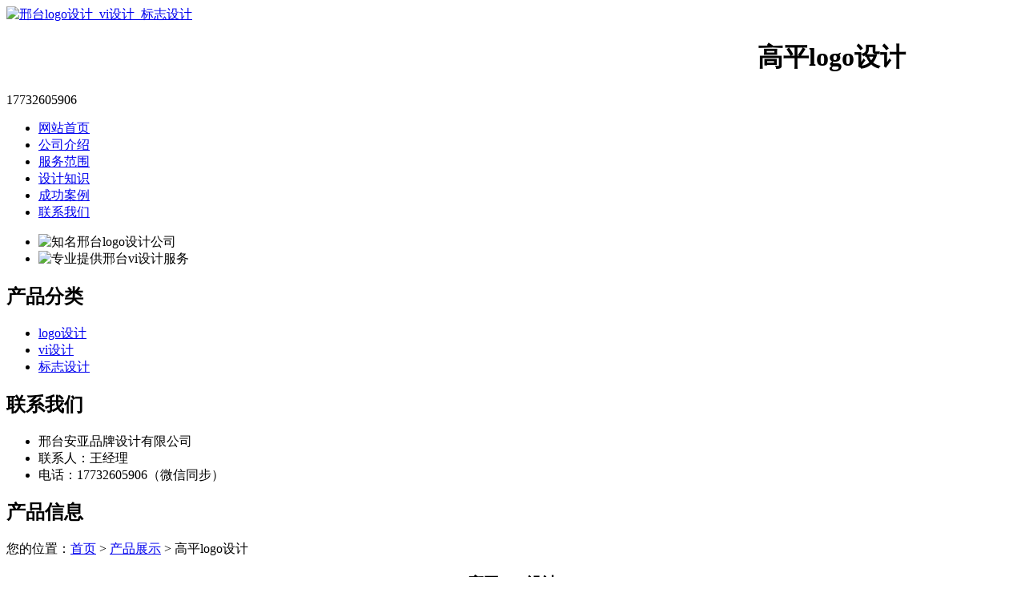

--- FILE ---
content_type: text/html; charset=utf-8
request_url: http://www.xtlogo.cn/product/20220624093230.html
body_size: 5499
content:
<!DOCTYPE html PUBLIC "-//W3C//DTD XHTML 1.0 Transitional//EN" "http://www.w3.org/TR/xhtml1/DTD/xhtml1-transitional.dtd">
<html xmlns="http://www.w3.org/1999/xhtml">
<head>
<meta http-equiv="Content-Type" content="text/html; charset=utf-8" />
<title>高平logo设计 - 邢台安亚品牌设计有限公司</title>
<link href="http://www.xtlogo.cn/templets/default/css/style.css" rel="stylesheet" type="text/css" />
<script type="text/javascript" src="http://www.xtlogo.cn/templets/default/js/jquery00.js"></script>
<script type="text/javascript" src="http://www.xtlogo.cn/templets/default/js/s3Slider.js"></script>
</head>
<body>
<div class="wrap"> <div class="tou">
  <div class="toutop">
    <div class="logo"> <a href="http://www.xtlogo.cn"><img src="http://www.xtlogo.cn/templets/default/images/logo.jpg" alt="邢台logo设计_vi设计_标志设计" /></a> </div>
    <div class="rexian">
      <h1>
        <marquee>
        高平logo设计
        </marquee>
      </h1>
      <p>17732605906</p>
    </div>
    <div class="clear"></div>
  </div>
  <ul class="nav">
            <li><a href="http://www.xtlogo.cn/" title="网站首页">网站首页</a></li>
        <li><a href="http://www.xtlogo.cn/article/about.html" title="公司介绍">公司介绍</a></li>
        <li><a href="http://www.xtlogo.cn/category/chanpin/" title="服务范围">服务范围</a></li>
        <li><a href="http://www.xtlogo.cn/category/news/" title="设计知识">设计知识</a></li>
        <li><a href="http://www.xtlogo.cn/article/anli.html" title="成功案例">成功案例</a></li>
        <li><a href="http://www.xtlogo.cn/article/contact.html" title="联系我们">联系我们</a></li>
        <div class="clear"></div>
  </ul>
  <div class="clear"></div>
</div>
<div id="banner">
  <div id="slider">
    <ul id="sliderContent">
      <li class="sliderImage"> <img src="http://www.xtlogo.cn/templets/default/images/banner1.jpg" alt="知名邢台logo设计公司"/> <span class="top"></span> </li>
      <li class="sliderImage"> <img src="http://www.xtlogo.cn/templets/default/images/banner2.jpg" alt="专业提供邢台vi设计服务"/> <span class="top"></span> </li>
      <div class="clear sliderImage"></div>
    </ul>
  </div>
</div>  <div class="main"> <div class="left">
  <div class="list">
    <h2><a>产品分类</a></h2>
    <ul>
                        <li><a href="http://www.xtlogo.cn/category/logo/">logo设计</a></li>
            <li><a href="http://www.xtlogo.cn/category/vi/">vi设计</a></li>
            <li><a href="http://www.xtlogo.cn/category/biaozhi/">标志设计</a></li>
                  <div class="clear"></div>
    </ul>
  </div>
  <div class="clear"></div>
  <div class="lianxi">
    <h2><a>联系我们</a></h2>
    <ul>
      <li>邢台安亚品牌设计有限公司</li>
<li>联系人：王经理</li>
<li>电话：17732605906（微信同步）</li>
    </ul>
  </div>
  <div class="clear"></div>
</div>    <div class="right">
      <div class="company">
        <div class="tit">
          <h2>产品信息</h2>
          <div class="weizhi">您的位置：<a href="http://www.xtlogo.cn">首页</a> > <a href="http://www.xtlogo.cn/category/chanpin/">产品展示</a> > 高平logo设计</div>
          <div class="clear"></div>
        </div>
        <div class="huojiajieshao">
          <center>
            <h3>高平logo设计</h3>
          </center>
          <center> <img src="/uploads/20220624/logo16.jpg"  alt="高平logo设计" /></center>
          <p><p><a href="http://www.xtlogo.cn/">邢台logo设计</a>思路和方法：</p><p>一、为什么需要设计logo做生意就如同相亲——你试图用产品去吸引你的顾客，让他们爱上你的产品认可你的品牌。因此，品牌的logo就像相亲前彼此交换照片时产生的第一印象。Logo的样式关乎着顾客们是否有兴趣对你的产品进行深入的了解，并且使顾客们知道这个产品是否适合他们。</p><p>二、如何设计logo在动手设计logo之前，我们要考虑一下几个问题：公司的价值和理念是什么？我们如何比其他人做得更好？我们如何展示自身特色？如果仅用三个词来描述自己的产品，会是哪三个词呢？我们希望客户用哪三个词来描述我们的品牌呢？思考完以上的几个问题，相信你已经对这个品牌有了非常清晰的认识，接下来就可以将其转化为设计了。1、确认整体风格2、确认整体与局部颜色的搭配3、确认颜色与字体的搭配</p><p>logo设计得好，就能吸引他人的注意，对企业的知名度也会有提高作用。相反，企业的logo设计没有特色，无论其产品做得多么好，消费者也很难记住。那么对于logo设计来说，想要一个好的logo，在设计logo时需要遵循什么理念？设计logo时需要遵循的理念：</p><p>1.实践性。企业logo设计的本质就是它的实用价值。虽然logo进行了艺术设计，但是它的设计不只是供人欣赏，更是为了实用。公司logo是人们从事生产活动、社会活动不可缺少的直观工具。logo设计在不同的应用场合中，有着自己无法替代的独特之处。</p><p>2.认可度。logo设计最显著的特点是具有独特性和易于识别性，能够展示事物本身的特征，表示事物之间的不同含义，区别于其它标志。logo不仅仅适用于企业，一些标志与国家、集团甚至个人的根本利益直接相关，因此一定不要雷同，混淆，避免产生错觉。所以，logo设计必须具有鲜明的特色，让人们一眼就能记住。</p><p>3.显著性：这是logo设计的一个重要特征，除了隐形的标志，大部分logo标识都是为了吸引人们的注意。所以，颜色强烈醒目、图像简洁是企业logo设计所具有的特点。</p><p>4.差异性。标志的种类多种多样，用途也十分广泛，无论从应用形式、构造方法还是表现手法上，都赋予了多样性。logo设计不仅有平面设计，还有浮雕、包装、容器等立体造型。通常，logo设计都将由几种基本形式组合组成，从表现手法上看，设计的丰富性与多样性难以用语言表达清楚，而且，随着科技、文化的发展，logo的设计方法也在不断创新。</p><p>5.艺术设计：logo设计都是经过艺术处理的，凡经过设计的非自然标志都有不同程度的艺术价值。因此，logo既要兼顾实用性，又要符合现代审美眼光。在符号中赋予美感，是logo符号艺术的基本要求。一般而言，logo的艺术性设计更有吸引力，同时也更有感染力，能够给人留下深刻印象。</p><p>6.精确度：logo设计的意义必须精确，无论它要表达什么或表示什么，它的意义都必须精确。一是logo设计要简洁明了，符合大众认知能力和心理特点；第二要准确，避免预料外的过度解释或误解，特别要注意一些禁忌。logo设计能让人们一眼就看一眼，理解它表达的意义，这也是logo比语言更好的原因之一。</p><p>7.持久性：logo标志不同于广告或产品宣传，具有长期使用价值，不易更改。设计logo时需要遵循的理念对企业而言，就应该是简洁大气的。简洁大气的标志能够突出设计，让设计效果更明显。唯有如此，才有较好的视觉传播效果与传播效果，才更容易引起人们的重视。</p><p>企业一定要依靠一个良好的品牌，才能在竞争对手众多的行业当中站稳脚跟。品牌设计工作看起来很复杂，事实上，只要清楚了解了设计的原则要求之后，做好企业的品牌设计就并不困难。一起看看企业进行品牌设计一定要明确的是？</p><p>1.品牌建设熟悉和记住一个品牌通常需要很长时间，只有能够令人印象深刻的品牌才能让大众记住。想要突出企业自己的品牌建设，就要突出企业的品牌形象，可以使用多种形式的视觉冲击让人印象深刻，只有这样，品牌才能成功推广。所以说，企业进行品牌设计一定要明确自身的品牌建设。</p><p>2.标志明确品牌一定要有一个与企业相关的代表性标志，使人们在看到这个标志的时候，就能知道这是一个什么品牌，经营着什么业务。在一定程度上，能够决定着消费者的消费选择。如果没有明确的标志，就只能完全取决于消费者自己的猜测，这可能会形成心理上的差距，甚至直接影响品牌形象。</p><p>3.个性展示企业进行品牌设计是为了能够让消费者更好地记住自己，所以展示品牌的个性化设计是非常重要的。无论是使用现代流行元素，还是结合复古风格的设计，品牌都应该以吸引消费者注意为目标，让人们一眼就能关注到自己的品牌。不过，企业的品牌设计也不能太花哨，否则就会给消费者带来心理负担，增加无形的压力。企业进行品牌设计一定要明确的内容是品牌必须知道的事情，只有做好这些事情，才能更受消费者的欢迎和喜爱。</p><p>设计师在进行品牌设计的时候，在颜色的运用上面，非常纠结，不知道怎么搭配比较好，那么，品牌设计怎么运用颜色呢？如果大家想知道这个问题的话，可以跟着我来了解哦。</p><p>1.色彩应用深度的比较。这在目前包装策划的色彩中频繁出现，应用广泛。在很多平面图(指海报、挂画或情境装帧)中很常见。所谓明暗对比，应该是指明暗两种颜色在规划色彩中巧妙地一起出现在一幅画面上，产生一种和谐的视角。通常作为大面积的浅色铺垫，在其上用深色构成，这些是色彩应用深度的对比。在包装策划上，它的视觉功能是明亮、简单、温柔、朴素。</p><p>2.色彩应用的点面比，主要是在一个包装画面的策划过程中，利用颜料从一个中心或交汇点到整个画面的对比，即小尺度和大尺度画面的对比。在日常生活中，尤其是在洗涤和化妆产品中，我们可以看到一个产品的包装盒上没有什么干净的东西，中间有一个非常显著的颜色很重的小正方形，然后在这个小正方形的图片上展示包装内容的品牌和标题的主题，既是点面结合，也是大小对比，偶尔还有由点到面的对比。</p><p>上面的文章中就已经给大家介绍完了，在设计品牌的时候，我们可以利用深浅的对比，这样设计出来的作品效果也更好一些，如果大家还想知道更多方面的内容，也可以关注我们的网站哦，最后感谢大家的阅读和支持。</p></p>
          <div>
            <p>               上一产品：
               <a href="http://www.xtlogo.cn/product/20220624092429.html">三门峡vi设计</a>  </p>
            <p>               下一产品：
               <a href="http://www.xtlogo.cn/product/20220624093244.html">南阳logo设计</a>  </p>
          </div>
          <div class="clear"></div>
        </div>
        <div class="tit">
          <h2>最新文章</h2>
          <div class="clear"></div>
        </div>
        <ul class="huojiaxinwen">
                              <li><a href="http://www.xtlogo.cn/article/20240422145852.html" title="沙河VI设计如何提升企业形象？" target="_blank">沙河VI设计如何提升企业形象？</a><span>[ 2024-05-22 ]</span></li>
                    <li><a href="http://www.xtlogo.cn/article/20240422145830.html" title="柏乡服装Logo设计如何进行配色" target="_blank">柏乡服装Logo设计如何进行配色</a><span>[ 2024-05-21 ]</span></li>
                    <li><a href="http://www.xtlogo.cn/article/20240422145804.html" title="宁晋工业品牌设计流程概览" target="_blank">宁晋工业品牌设计流程概览</a><span>[ 2024-05-20 ]</span></li>
                    <li><a href="http://www.xtlogo.cn/article/20240422145730.html" title="南和区服装品牌设计的核心要素" target="_blank">南和区服装品牌设计的核心要素</a><span>[ 2024-05-19 ]</span></li>
                    <li><a href="http://www.xtlogo.cn/article/20240422145716.html" title="襄都区标志设计的关键要点" target="_blank">襄都区标志设计的关键要点</a><span>[ 2024-05-18 ]</span></li>
                    <li><a href="http://www.xtlogo.cn/article/20240422145652.html" title="沙河餐饮标志设计的几种主要风格" target="_blank">沙河餐饮标志设计的几种主要风格</a><span>[ 2024-05-17 ]</span></li>
                  </ul>
        <div class="clear"></div>
      </div>
    </div>
    <div class="clear"></div>
  </div>
</div>
<div class="foot">
  <div class="wrap">
    <p>版权所有：<a href="http://www.xtlogo.cn" title="邢台logo设计_vi设计_标志设计">邢台安亚品牌设计有限公司</a>&nbsp;&nbsp;<script>
(function(){
    var bp = document.createElement('script');
    var curProtocol = window.location.protocol.split(':')[0];
    if (curProtocol === 'https') {
        bp.src = 'https://zz.bdstatic.com/linksubmit/push.js';
    }
    else {
        bp.src = 'http://push.zhanzhang.baidu.com/push.js';
    }
    var s = document.getElementsByTagName("script")[0];
    s.parentNode.insertBefore(bp, s);
})();
</script>&nbsp;<a href="/sitemap.xml" target="_blank">网站地图</a>&nbsp;&nbsp;技术支持QQ/微信：1766534168</p>
  </div>
</div></body>
</html>